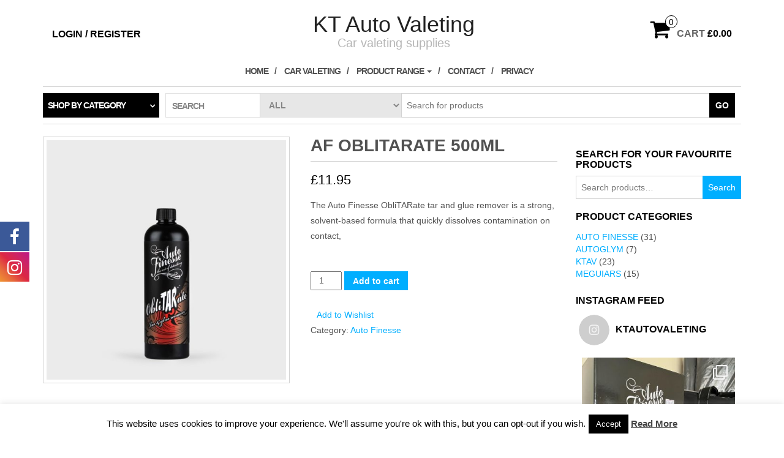

--- FILE ---
content_type: text/html; charset=UTF-8
request_url: http://kt-av.uk/product/oblitarate-500ml/
body_size: 16854
content:
<!DOCTYPE html>
<html lang="en-US">
	<head>
		<meta http-equiv="content-type" content="text/html; charset=UTF-8" />
		<meta http-equiv="X-UA-Compatible" content="IE=edge">
		<meta name="viewport" content="width=device-width, initial-scale=1.0">
		<link rel="pingback" href="http://kt-av.uk/xmlrpc.php" />
						<script>document.documentElement.className = document.documentElement.className + ' yes-js js_active js'</script>
			<title>AF Oblitarate 500ML &#8211; KT Auto Valeting</title>
<link href="//maxcdn.bootstrapcdn.com/font-awesome/4.7.0/css/font-awesome.min.css" rel="stylesheet">
			<style>
			.fuse_social_icons_links {
			    display: block;
			}
			.facebook-awesome-social::before {
			    content: "\f09a" !important;
			}
			
			.awesome-social-img img {
			    position: absolute;
			    top: 50%;
			    left: 50%;
			    transform: translate(-50%,-50%);
			}

			.awesome-social-img {
			    position: relative;
			}			
			.icon_wrapper .awesome-social {
			    font-family: 'FontAwesome' !important;
			}
			#icon_wrapper .fuse_social_icons_links .awesome-social {
			    font-family: "FontAwesome" !important;
			    ext-rendering: auto !important;
			    -webkit-font-smoothing: antialiased !important;
			    -moz-osx-font-smoothing: grayscale !important;
			}
									
			
			#icon_wrapper{
				position: fixed;
				top: 50%;
				left: 0px;
				z-index: 99999;
			}
			
			.awesome-social

			{

            margin-top:2px;

			color: #fff !important;

			text-align: center !important;

			display: block;

			
			line-height: 51px !important;

			width: 48px !important;

			height: 48px !important;

			font-size: 28px !important;

			


			}

			
			.fuse_social_icons_links

			{

			outline:0 !important;



			}

			.fuse_social_icons_links:hover{

			text-decoration:none !important;

			}

			
			.fb-awesome-social

			{

			background: #3b5998;
			border-color: #3b5998;
			
			}
			.facebook-awesome-social

			{

			background: #3b5998;
			border-color: #3b5998;
						}


			.tw-awesome-social

			{

			background:#00aced;
			border-color: #00aced;
			
			}
			.twitter-awesome-social

			{

			background:#00aced;
			border-color: #00aced;
			
			}
			.rss-awesome-social

			{

			background:#FA9B39;
			border-color: #FA9B39;
			
			}

			.linkedin-awesome-social

			{

			background:#007bb6;
			border-color: #007bb6;
						}

			.youtube-awesome-social

			{

			background:#bb0000;
			border-color: #bb0000;
						}

			.flickr-awesome-social

			{

			background: #ff0084;
			border-color: #ff0084;
						}

			.pinterest-awesome-social

			{

			background:#cb2027;
			border-color: #cb2027;
						}

			.stumbleupon-awesome-social

			{

			background:#f74425 ;
			border-color: #f74425;
						}

			.google-plus-awesome-social

			{

			background:#f74425 ;
			border-color: #f74425;
						}

			.instagram-awesome-social

			{

			    background: -moz-linear-gradient(45deg, #f09433 0%, #e6683c 25%, #dc2743 50%, #cc2366 75%, #bc1888 100%);
			    background: -webkit-linear-gradient(45deg, #f09433 0%,#e6683c 25%,#dc2743 50%,#cc2366 75%,#bc1888 100%);
			    background: linear-gradient(45deg, #f09433 0%,#e6683c 25%,#dc2743 50%,#cc2366 75%,#bc1888 100%);
			    filter: progid:DXImageTransform.Microsoft.gradient( startColorstr='#f09433', endColorstr='#bc1888',GradientType=1 );
			    border-color: #f09433;
					    

			}

			.tumblr-awesome-social

			{

			background: #32506d ;
			border-color: #32506d;
						}

			.vine-awesome-social

			{

			background: #00bf8f ;
			border-color: #00bf8f;
						}

            .vk-awesome-social {



            background: #45668e ;
            border-color: #45668e;
            
            }

            .soundcloud-awesome-social

                {

            background: #ff3300 ;
            border-color: #ff3300;
            
                }

                .reddit-awesome-social{



            background: #ff4500 ;
            border-color: #ff4500;

                            }

                .stack-awesome-social{



            background: #fe7a15 ;
            border-color: #fe7a15;
            
                }

                .behance-awesome-social{

            background: #1769ff ;
            border-color: #1769ff;
            
                }

                .github-awesome-social{

            background: #999999 ;
            border-color: #999999;
            


                }

                .envelope-awesome-social{

                  background: #ccc ;
 				  border-color: #ccc;                 
 				                  }

/*  Mobile */






/* Custom Background */


             




			</style>

<meta name='robots' content='max-image-preview:large' />
<script>window._wca = window._wca || [];</script>
<link rel='dns-prefetch' href='//stats.wp.com' />
<link rel='dns-prefetch' href='//s.w.org' />
<link rel="alternate" type="application/rss+xml" title="KT Auto Valeting &raquo; Feed" href="http://kt-av.uk/feed/" />
<link rel="alternate" type="application/rss+xml" title="KT Auto Valeting &raquo; Comments Feed" href="http://kt-av.uk/comments/feed/" />
		<script type="text/javascript">
			window._wpemojiSettings = {"baseUrl":"https:\/\/s.w.org\/images\/core\/emoji\/13.0.1\/72x72\/","ext":".png","svgUrl":"https:\/\/s.w.org\/images\/core\/emoji\/13.0.1\/svg\/","svgExt":".svg","source":{"concatemoji":"http:\/\/kt-av.uk\/wp-includes\/js\/wp-emoji-release.min.js?ver=5.7"}};
			!function(e,a,t){var n,r,o,i=a.createElement("canvas"),p=i.getContext&&i.getContext("2d");function s(e,t){var a=String.fromCharCode;p.clearRect(0,0,i.width,i.height),p.fillText(a.apply(this,e),0,0);e=i.toDataURL();return p.clearRect(0,0,i.width,i.height),p.fillText(a.apply(this,t),0,0),e===i.toDataURL()}function c(e){var t=a.createElement("script");t.src=e,t.defer=t.type="text/javascript",a.getElementsByTagName("head")[0].appendChild(t)}for(o=Array("flag","emoji"),t.supports={everything:!0,everythingExceptFlag:!0},r=0;r<o.length;r++)t.supports[o[r]]=function(e){if(!p||!p.fillText)return!1;switch(p.textBaseline="top",p.font="600 32px Arial",e){case"flag":return s([127987,65039,8205,9895,65039],[127987,65039,8203,9895,65039])?!1:!s([55356,56826,55356,56819],[55356,56826,8203,55356,56819])&&!s([55356,57332,56128,56423,56128,56418,56128,56421,56128,56430,56128,56423,56128,56447],[55356,57332,8203,56128,56423,8203,56128,56418,8203,56128,56421,8203,56128,56430,8203,56128,56423,8203,56128,56447]);case"emoji":return!s([55357,56424,8205,55356,57212],[55357,56424,8203,55356,57212])}return!1}(o[r]),t.supports.everything=t.supports.everything&&t.supports[o[r]],"flag"!==o[r]&&(t.supports.everythingExceptFlag=t.supports.everythingExceptFlag&&t.supports[o[r]]);t.supports.everythingExceptFlag=t.supports.everythingExceptFlag&&!t.supports.flag,t.DOMReady=!1,t.readyCallback=function(){t.DOMReady=!0},t.supports.everything||(n=function(){t.readyCallback()},a.addEventListener?(a.addEventListener("DOMContentLoaded",n,!1),e.addEventListener("load",n,!1)):(e.attachEvent("onload",n),a.attachEvent("onreadystatechange",function(){"complete"===a.readyState&&t.readyCallback()})),(n=t.source||{}).concatemoji?c(n.concatemoji):n.wpemoji&&n.twemoji&&(c(n.twemoji),c(n.wpemoji)))}(window,document,window._wpemojiSettings);
		</script>
		<style type="text/css">
img.wp-smiley,
img.emoji {
	display: inline !important;
	border: none !important;
	box-shadow: none !important;
	height: 1em !important;
	width: 1em !important;
	margin: 0 .07em !important;
	vertical-align: -0.1em !important;
	background: none !important;
	padding: 0 !important;
}
</style>
	<link rel='stylesheet' id='sb_instagram_styles-css'  href='http://kt-av.uk/wp-content/plugins/instagram-feed/css/sbi-styles.min.css?ver=2.9' type='text/css' media='all' />
<link rel='stylesheet' id='wp-block-library-css'  href='http://kt-av.uk/wp-includes/css/dist/block-library/style.min.css?ver=5.7' type='text/css' media='all' />
<style id='wp-block-library-inline-css' type='text/css'>
.has-text-align-justify{text-align:justify;}
</style>
<link rel='stylesheet' id='mediaelement-css'  href='http://kt-av.uk/wp-includes/js/mediaelement/mediaelementplayer-legacy.min.css?ver=4.2.16' type='text/css' media='all' />
<link rel='stylesheet' id='wp-mediaelement-css'  href='http://kt-av.uk/wp-includes/js/mediaelement/wp-mediaelement.min.css?ver=5.7' type='text/css' media='all' />
<link rel='stylesheet' id='wc-blocks-vendors-style-css'  href='http://kt-av.uk/wp-content/plugins/woocommerce/packages/woocommerce-blocks/build/wc-blocks-vendors-style.css?ver=5.9.1' type='text/css' media='all' />
<link rel='stylesheet' id='wc-blocks-style-css'  href='http://kt-av.uk/wp-content/plugins/woocommerce/packages/woocommerce-blocks/build/wc-blocks-style.css?ver=5.9.1' type='text/css' media='all' />
<link rel='stylesheet' id='jquery-selectBox-css'  href='http://kt-av.uk/wp-content/plugins/yith-woocommerce-wishlist/assets/css/jquery.selectBox.css?ver=1.2.0' type='text/css' media='all' />
<link rel='stylesheet' id='yith-wcwl-font-awesome-css'  href='http://kt-av.uk/wp-content/plugins/yith-woocommerce-wishlist/assets/css/font-awesome.css?ver=4.7.0' type='text/css' media='all' />
<link rel='stylesheet' id='yith-wcwl-main-css'  href='http://kt-av.uk/wp-content/plugins/yith-woocommerce-wishlist/assets/css/style.css?ver=3.0.20' type='text/css' media='all' />
<link rel='stylesheet' id='cookie-law-info-css'  href='http://kt-av.uk/wp-content/plugins/cookie-law-info/public/css/cookie-law-info-public.css?ver=2.0.1' type='text/css' media='all' />
<link rel='stylesheet' id='cookie-law-info-gdpr-css'  href='http://kt-av.uk/wp-content/plugins/cookie-law-info/public/css/cookie-law-info-gdpr.css?ver=2.0.1' type='text/css' media='all' />
<link rel='stylesheet' id='bwg_fonts-css'  href='http://kt-av.uk/wp-content/plugins/photo-gallery/css/bwg-fonts/fonts.css?ver=0.0.1' type='text/css' media='all' />
<link rel='stylesheet' id='sumoselect-css'  href='http://kt-av.uk/wp-content/plugins/photo-gallery/css/sumoselect.min.css?ver=3.0.3' type='text/css' media='all' />
<link rel='stylesheet' id='mCustomScrollbar-css'  href='http://kt-av.uk/wp-content/plugins/photo-gallery/css/jquery.mCustomScrollbar.min.css?ver=1.5.70' type='text/css' media='all' />
<link rel='stylesheet' id='bwg_frontend-css'  href='http://kt-av.uk/wp-content/plugins/photo-gallery/css/styles.min.css?ver=1.5.70' type='text/css' media='all' />
<link rel='stylesheet' id='photoswipe-css'  href='http://kt-av.uk/wp-content/plugins/woocommerce/assets/css/photoswipe/photoswipe.min.css?ver=5.8.0' type='text/css' media='all' />
<link rel='stylesheet' id='photoswipe-default-skin-css'  href='http://kt-av.uk/wp-content/plugins/woocommerce/assets/css/photoswipe/default-skin/default-skin.min.css?ver=5.8.0' type='text/css' media='all' />
<link rel='stylesheet' id='woocommerce-layout-css'  href='http://kt-av.uk/wp-content/plugins/woocommerce/assets/css/woocommerce-layout.css?ver=5.8.0' type='text/css' media='all' />
<style id='woocommerce-layout-inline-css' type='text/css'>

	.infinite-scroll .woocommerce-pagination {
		display: none;
	}
</style>
<link rel='stylesheet' id='woocommerce-smallscreen-css'  href='http://kt-av.uk/wp-content/plugins/woocommerce/assets/css/woocommerce-smallscreen.css?ver=5.8.0' type='text/css' media='only screen and (max-width: 768px)' />
<link rel='stylesheet' id='woocommerce-general-css'  href='http://kt-av.uk/wp-content/plugins/woocommerce/assets/css/woocommerce.css?ver=5.8.0' type='text/css' media='all' />
<style id='woocommerce-inline-inline-css' type='text/css'>
.woocommerce form .form-row .required { visibility: visible; }
</style>
<link rel='stylesheet' id='wpos-slick-style-css'  href='http://kt-av.uk/wp-content/plugins/woo-product-slider-and-carousel-with-category/assets/css/slick.css?ver=2.4' type='text/css' media='all' />
<link rel='stylesheet' id='wcpscwc_public_style-css'  href='http://kt-av.uk/wp-content/plugins/woo-product-slider-and-carousel-with-category/assets/css/wcpscwc-public.css?ver=2.4' type='text/css' media='all' />
<link rel='stylesheet' id='woocommerce_prettyPhoto_css-css'  href='//kt-av.uk/wp-content/plugins/woocommerce/assets/css/prettyPhoto.css?ver=5.7' type='text/css' media='all' />
<link rel='stylesheet' id='bootstrap-css'  href='http://kt-av.uk/wp-content/themes/maxstore/css/bootstrap.css?ver=3.3.4' type='text/css' media='all' />
<link rel='stylesheet' id='maxstore-stylesheet-css'  href='http://kt-av.uk/wp-content/themes/maxstore/style.css?ver=5.7' type='text/css' media='all' />
<link rel='stylesheet' id='e-shop-child-style-css'  href='http://kt-av.uk/wp-content/themes/e-shop/style.css?ver=5.7' type='text/css' media='all' />
<link rel='stylesheet' id='font-awesome-css'  href='http://kt-av.uk/wp-content/themes/maxstore/css/font-awesome.min.css?ver=4.7' type='text/css' media='all' />
<style id='font-awesome-inline-css' type='text/css'>
[data-font="FontAwesome"]:before {font-family: 'FontAwesome' !important;content: attr(data-icon) !important;speak: none !important;font-weight: normal !important;font-variant: normal !important;text-transform: none !important;line-height: 1 !important;font-style: normal !important;-webkit-font-smoothing: antialiased !important;-moz-osx-font-smoothing: grayscale !important;}
</style>
<link rel='stylesheet' id='ppc-styles-css'  href='http://kt-av.uk/wp-content/plugins/storefront-pro-premium/includes/page-customizer/includes/../assets/css/style.css?ver=5.7' type='text/css' media='all' />
<style id='ppc-styles-inline-css' type='text/css'>
/* Storefront Page Customizer */#main-header, #masthead, #header, #site-header, .site-header, .tc-header{}
.colophon, .pootle-page-customizer-active #footer, .pootle-page-customizer-active #main-footer, .pootle-page-customizer-active #site-footer, .pootle-page-customizer-active .site-footer{}
@media only screen and (max-width:768px) {body.pootle-page-customizer-active {
background :  !important;
}
}
</style>
<link rel='stylesheet' id='jetpack_css-css'  href='http://kt-av.uk/wp-content/plugins/jetpack/css/jetpack.css?ver=10.2.1' type='text/css' media='all' />
<script type='text/javascript' src='http://kt-av.uk/wp-includes/js/jquery/jquery.min.js?ver=3.5.1' id='jquery-core-js'></script>
<script type='text/javascript' src='http://kt-av.uk/wp-includes/js/jquery/jquery-migrate.min.js?ver=3.3.2' id='jquery-migrate-js'></script>
<script type='text/javascript' id='cookie-law-info-js-extra'>
/* <![CDATA[ */
var Cli_Data = {"nn_cookie_ids":[],"cookielist":[],"non_necessary_cookies":[],"ccpaEnabled":"","ccpaRegionBased":"","ccpaBarEnabled":"","ccpaType":"gdpr","js_blocking":"","custom_integration":"","triggerDomRefresh":"","secure_cookies":""};
var cli_cookiebar_settings = {"animate_speed_hide":"500","animate_speed_show":"500","background":"#FFF","border":"#b1a6a6c2","border_on":"","button_1_button_colour":"#000","button_1_button_hover":"#000000","button_1_link_colour":"#fff","button_1_as_button":"1","button_1_new_win":"","button_2_button_colour":"#333","button_2_button_hover":"#292929","button_2_link_colour":"#444","button_2_as_button":"","button_2_hidebar":"","button_3_button_colour":"#000","button_3_button_hover":"#000000","button_3_link_colour":"#fff","button_3_as_button":"1","button_3_new_win":"","button_4_button_colour":"#000","button_4_button_hover":"#000000","button_4_link_colour":"#fff","button_4_as_button":"1","button_7_button_colour":"#61a229","button_7_button_hover":"#4e8221","button_7_link_colour":"#fff","button_7_as_button":"1","button_7_new_win":"","font_family":"inherit","header_fix":"","notify_animate_hide":"1","notify_animate_show":"","notify_div_id":"#cookie-law-info-bar","notify_position_horizontal":"right","notify_position_vertical":"bottom","scroll_close":"1","scroll_close_reload":"","accept_close_reload":"","reject_close_reload":"","showagain_tab":"1","showagain_background":"#fff","showagain_border":"#000","showagain_div_id":"#cookie-law-info-again","showagain_x_position":"100px","text":"#000","show_once_yn":"","show_once":"10000","logging_on":"","as_popup":"","popup_overlay":"1","bar_heading_text":"","cookie_bar_as":"banner","popup_showagain_position":"bottom-right","widget_position":"left"};
var log_object = {"ajax_url":"http:\/\/kt-av.uk\/wp-admin\/admin-ajax.php"};
/* ]]> */
</script>
<script type='text/javascript' src='http://kt-av.uk/wp-content/plugins/cookie-law-info/public/js/cookie-law-info-public.js?ver=2.0.1' id='cookie-law-info-js'></script>
<script type='text/javascript' id='fuse-social-script-js-extra'>
/* <![CDATA[ */
var fuse_social = {"ajax_url":"http:\/\/kt-av.uk\/wp-admin\/admin-ajax.php"};
/* ]]> */
</script>
<script type='text/javascript' src='http://kt-av.uk/wp-content/plugins/fuse-social-floating-sidebar/inc//js/fuse_script.js?ver=1897780351' id='fuse-social-script-js'></script>
<script type='text/javascript' src='http://kt-av.uk/wp-content/plugins/photo-gallery/js/jquery.sumoselect.min.js?ver=3.0.3' id='sumoselect-js'></script>
<script type='text/javascript' src='http://kt-av.uk/wp-content/plugins/photo-gallery/js/jquery.mobile.min.js?ver=1.4.5' id='jquery-mobile-js'></script>
<script type='text/javascript' src='http://kt-av.uk/wp-content/plugins/photo-gallery/js/jquery.mCustomScrollbar.concat.min.js?ver=1.5.70' id='mCustomScrollbar-js'></script>
<script type='text/javascript' src='http://kt-av.uk/wp-content/plugins/photo-gallery/js/jquery.fullscreen-0.4.1.min.js?ver=0.4.1' id='jquery-fullscreen-js'></script>
<script type='text/javascript' id='bwg_frontend-js-extra'>
/* <![CDATA[ */
var bwg_objectsL10n = {"bwg_field_required":"field is required.","bwg_mail_validation":"This is not a valid email address.","bwg_search_result":"There are no images matching your search.","bwg_select_tag":"Select Tag","bwg_order_by":"Order By","bwg_search":"Search","bwg_show_ecommerce":"Show Ecommerce","bwg_hide_ecommerce":"Hide Ecommerce","bwg_show_comments":"Show Comments","bwg_hide_comments":"Hide Comments","bwg_restore":"Restore","bwg_maximize":"Maximize","bwg_fullscreen":"Fullscreen","bwg_exit_fullscreen":"Exit Fullscreen","bwg_search_tag":"SEARCH...","bwg_tag_no_match":"No tags found","bwg_all_tags_selected":"All tags selected","bwg_tags_selected":"tags selected","play":"Play","pause":"Pause","is_pro":"","bwg_play":"Play","bwg_pause":"Pause","bwg_hide_info":"Hide info","bwg_show_info":"Show info","bwg_hide_rating":"Hide rating","bwg_show_rating":"Show rating","ok":"Ok","cancel":"Cancel","select_all":"Select all","lazy_load":"0","lazy_loader":"http:\/\/kt-av.uk\/wp-content\/plugins\/photo-gallery\/images\/ajax_loader.png","front_ajax":"0"};
/* ]]> */
</script>
<script type='text/javascript' src='http://kt-av.uk/wp-content/plugins/photo-gallery/js/scripts.min.js?ver=1.5.70' id='bwg_frontend-js'></script>
<script defer type='text/javascript' src='https://stats.wp.com/s-202605.js' id='woocommerce-analytics-js'></script>
<script type='text/javascript' src='http://kt-av.uk/wp-content/themes/e-shop/js/e-shop-custom.js?ver=1.0.1' id='e-shop-custom-script-js'></script>
<script type='text/javascript' src='http://kt-av.uk/wp-content/themes/maxstore/js/bootstrap.js?ver=3.3.4' id='bootstrap-js'></script>
<script type='text/javascript' src='http://kt-av.uk/wp-content/themes/maxstore/js/customscript.js?ver=1.5.2' id='maxstore-theme-js-js'></script>
<script type='text/javascript' src='http://kt-av.uk/wp-content/plugins/storefront-pro-premium/includes/page-customizer/includes/../assets/js/public.js?ver=5.7' id='page-custo-script-js'></script>
<link rel="https://api.w.org/" href="http://kt-av.uk/wp-json/" /><link rel="alternate" type="application/json" href="http://kt-av.uk/wp-json/wp/v2/product/299" /><link rel="EditURI" type="application/rsd+xml" title="RSD" href="http://kt-av.uk/xmlrpc.php?rsd" />
<link rel="wlwmanifest" type="application/wlwmanifest+xml" href="http://kt-av.uk/wp-includes/wlwmanifest.xml" /> 
<meta name="generator" content="WordPress 5.7" />
<meta name="generator" content="WooCommerce 5.8.0" />
<link rel="canonical" href="http://kt-av.uk/product/oblitarate-500ml/" />
<link rel='shortlink' href='http://kt-av.uk/?p=299' />
<link rel="alternate" type="application/json+oembed" href="http://kt-av.uk/wp-json/oembed/1.0/embed?url=http%3A%2F%2Fkt-av.uk%2Fproduct%2Foblitarate-500ml%2F" />
<link rel="alternate" type="text/xml+oembed" href="http://kt-av.uk/wp-json/oembed/1.0/embed?url=http%3A%2F%2Fkt-av.uk%2Fproduct%2Foblitarate-500ml%2F&#038;format=xml" />
<style type='text/css'>img#wpstats{display:none}</style>
			<noscript><style>.woocommerce-product-gallery{ opacity: 1 !important; }</style></noscript>
	<style id="kirki-inline-styles">.rsrc-header-text a{color:#222 !important;}h2.site-desc, h3.site-desc{color:#B6B6B6;}body{background:#fff;background-color:#fff;background-repeat:no-repeat;background-position:center center;background-attachment:fixed;-webkit-background-size:cover;-moz-background-size:cover;-ms-background-size:cover;-o-background-size:cover;background-size:cover;}</style>	</head>
	<body id="blog" class="product-template-default single single-product postid-299 theme-maxstore woocommerce woocommerce-page woocommerce-no-js pootle-page-customizer-active">
            <a class="skip-link screen-reader-text" href="#site-content">Skip to the content</a>
<div class="container rsrc-container" role="main">
     
        <div class="row" >
                <header id="site-header" class="col-sm-4 hidden-xs rsrc-header text-center col-sm-push-4" role="banner">
                            <div class="rsrc-header-text">
                    <h2 class="site-title"><a href="http://kt-av.uk/" title="KT Auto Valeting" rel="home">KT Auto Valeting</a></h2>
                    <h3 class="site-desc">Car valeting supplies</h3>
                </div>
               
        </header> 
        <div class="header-login col-sm-4 col-xs-4 col-sm-pull-4"> 
                                                <a href="http://kt-av.uk/my-account/" title="Login / Register">Login / Register</a>
                 
                    </div>
                 
            <div class="header-cart text-right col-sm-4 col-xs-8">
                			<div class="header-cart-inner">
					
				<a class="cart-contents text-right" href="http://kt-av.uk/cart/" title="View your shopping cart">
					<i class="fa fa-shopping-cart"><span class="count">0</span></i><span class="amount-title hidden-sm hidden-xs">Cart </span><span class="amount-cart">&pound;0.00</span> 
				</a>
								<ul class="site-header-cart menu list-unstyled">
					<li>
						<div class="widget woocommerce widget_shopping_cart"><div class="widget_shopping_cart_content"></div></div>					</li>
				</ul>
			</div>
			            </div>
            </div>
    <div class="rsrc-top-menu row" >
        <nav id="site-navigation" class="navbar navbar-inverse" role="navigation">

            <div class="navbar-header">
                <button type="button" class="navbar-toggle" data-toggle="collapse" data-target=".navbar-1-collapse">
                    <span class="sr-only">Toggle navigation</span>
                    <span class="icon-bar"></span>
                    <span class="icon-bar"></span>
                    <span class="icon-bar"></span>
                </button>
                <header class="visible-xs-block" role="banner"> 
                                            <div class="rsrc-header-text menu-text">
                            <h2 class="site-title"><a href="http://kt-av.uk/" title="KT Auto Valeting" rel="home">KT Auto Valeting</a></h2>
                        </div>
                       
                </header>
            </div>
            <div class="collapse navbar-collapse navbar-1-collapse"><ul id="menu-menu-1" class="nav navbar-nav"><li id="menu-item-65" class="menu-item menu-item-type-custom menu-item-object-custom menu-item-home menu-item-65"><a title="Home" href="http://kt-av.uk/">Home</a></li>
<li id="menu-item-601" class="menu-item menu-item-type-post_type menu-item-object-page menu-item-601"><a title="Car Valeting" href="http://kt-av.uk/car-valeting/">Car Valeting</a></li>
<li id="menu-item-184" class="menu-item menu-item-type-post_type menu-item-object-page menu-item-has-children menu-item-184 dropdown"><a title="Product Range" href="http://kt-av.uk/product-range/" data-toggle="dropdown" class="dropdown-toggle">Product Range <span class="caret"></span></a>
<ul role="menu" class=" dropdown-menu">
	<li id="menu-item-209" class="menu-item menu-item-type-custom menu-item-object-custom menu-item-209"><a title="Kleers" href="/product-category/kleers/">Kleers</a></li>
	<li id="menu-item-210" class="menu-item menu-item-type-custom menu-item-object-custom menu-item-210"><a title="Auto Finesse" href="/product-category/auto-finesse/">Auto Finesse</a></li>
	<li id="menu-item-304" class="menu-item menu-item-type-custom menu-item-object-custom menu-item-304"><a title="Meguiars" href="/product-category/meguiars/">Meguiars</a></li>
	<li id="menu-item-381" class="menu-item menu-item-type-custom menu-item-object-custom menu-item-381"><a title="Mynt" href="/product-category/mynt">Mynt</a></li>
	<li id="menu-item-401" class="menu-item menu-item-type-custom menu-item-object-custom menu-item-401"><a title="KTAV" href="/product-category/KTAV">KTAV</a></li>
	<li id="menu-item-402" class="menu-item menu-item-type-custom menu-item-object-custom menu-item-402"><a title="Auto Glym" href="/product-category/autoglym">Auto Glym</a></li>
	<li id="menu-item-795" class="menu-item menu-item-type-custom menu-item-object-custom menu-item-795"><a title="Shiny Garage" href="http://kt-av.uk/product-category/shiny-garage/">Shiny Garage</a></li>
	<li id="menu-item-812" class="menu-item menu-item-type-custom menu-item-object-custom menu-item-812"><a title="Bear Car Care" href="http://kt-av.uk/product-category/Bear-Car-Care">Bear Car Care</a></li>
	<li id="menu-item-864" class="menu-item menu-item-type-custom menu-item-object-custom menu-item-864"><a title="Air Fresheners" href="/product-category/air-fresheners/">Air Fresheners</a></li>
</ul>
</li>
<li id="menu-item-70" class="menu-item menu-item-type-post_type menu-item-object-page menu-item-70"><a title="Contact" href="http://kt-av.uk/contact-us/">Contact</a></li>
<li id="menu-item-593" class="menu-item menu-item-type-post_type menu-item-object-page menu-item-privacy-policy menu-item-593"><a title="Privacy" href="http://kt-av.uk/privacy-policy/">Privacy</a></li>
</ul></div>        </nav>
    </div>
     
        <div class="header-line-search row hidden-xs">
	<div class="header-categories col-md-2">
		<ul class="accordion list-unstyled" id="view-all-guides">
			<li class="accordion-group list-unstyled">
				<a class="accordion-toggle" data-toggle="collapse" data-parent="#view-all-guides" href="#collapseOne">Shop by category</a>
				<div id="collapseOne" class="accordion-body collapse">
					<div class="accordion-inner">
						<ul class="list-unstyled">
								<li class="cat-item cat-item-29"><a href="http://kt-av.uk/product-category/auto-finesse/" title="Products from the Autofinesse range">Auto Finesse</a> (31)
</li>
	<li class="cat-item cat-item-34"><a href="http://kt-av.uk/product-category/autoglym/" title="Products from the Autoglym range">AutoGlym</a> (7)
</li>
	<li class="cat-item cat-item-33"><a href="http://kt-av.uk/product-category/ktav/" title="KT Auto Valeting Products">KTAV</a> (23)
</li>
	<li class="cat-item cat-item-31"><a href="http://kt-av.uk/product-category/meguiars/" title="Products from the Meguiars Range">Meguiars</a> (15)
</li>
						</ul>
					</div>
				</div>
			</li>
		</ul >
    </div>
	    <div class="header-search-form col-md-10">
		<div class="header-search-title col-sm-2 col-xs-3">
			Search		</div>
		<form role="search" method="get" action="http://kt-av.uk/">
			<select class="col-sm-3 col-xs-3" name="product_cat">
				<option value="">All</option> 
				<option value="auto-finesse">Auto Finesse (31)</option><option value="autoglym">AutoGlym (7)</option><option value="ktav">KTAV (23)</option><option value="meguiars">Meguiars (15)</option>			</select>
			<input type="hidden" name="post_type" value="product" />
			<input class="col-sm-7 col-xs-6" name="s" type="text" placeholder="Search for products"/>
			<button type="submit">Go</button>
		</form>
    </div>
	 
</div>    

<!-- start content container -->
<div class="row rsrc-content">

		

    <div class="col-md-9 rsrc-main">
        <div class="woocommerce">
						<div class="woocommerce-notices-wrapper"></div><div id="product-299" class="product type-product post-299 status-publish first instock product_cat-auto-finesse has-post-thumbnail shipping-taxable purchasable product-type-simple">

	<div class="woocommerce-product-gallery woocommerce-product-gallery--with-images woocommerce-product-gallery--columns-4 images" data-columns="4" style="opacity: 0; transition: opacity .25s ease-in-out;">
	<figure class="woocommerce-product-gallery__wrapper">
		<div data-thumb="http://kt-av.uk/wp-content/uploads/2017/05/oblitarate-100x100.jpg" data-thumb-alt="" class="woocommerce-product-gallery__image"><a href="http://kt-av.uk/wp-content/uploads/2017/05/oblitarate.jpg"><img width="600" height="600" src="http://kt-av.uk/wp-content/uploads/2017/05/oblitarate-600x600.jpg" class="wp-post-image" alt="" loading="lazy" title="oblitarate" data-caption="" data-src="http://kt-av.uk/wp-content/uploads/2017/05/oblitarate.jpg" data-large_image="http://kt-av.uk/wp-content/uploads/2017/05/oblitarate.jpg" data-large_image_width="672" data-large_image_height="672" srcset="http://kt-av.uk/wp-content/uploads/2017/05/oblitarate-600x600.jpg 600w, http://kt-av.uk/wp-content/uploads/2017/05/oblitarate-300x300.jpg 300w, http://kt-av.uk/wp-content/uploads/2017/05/oblitarate-100x100.jpg 100w, http://kt-av.uk/wp-content/uploads/2017/05/oblitarate-648x648.jpg 648w, http://kt-av.uk/wp-content/uploads/2017/05/oblitarate-150x150.jpg 150w, http://kt-av.uk/wp-content/uploads/2017/05/oblitarate.jpg 672w" sizes="(max-width: 600px) 100vw, 600px" /></a></div>	</figure>
</div>

	<div class="summary entry-summary">
		<h1 class="product_title entry-title">AF Oblitarate 500ML</h1><p class="price"><span class="woocommerce-Price-amount amount"><bdi><span class="woocommerce-Price-currencySymbol">&pound;</span>11.95</bdi></span></p>
<div class="woocommerce-product-details__short-description">
	<p class="p1">The Auto Finesse ObliTARate tar and glue remover is a strong, solvent-based formula that quickly dissolves contamination on contact,</p>
<p>&nbsp;</p>
</div>

	
	<form class="cart" action="http://kt-av.uk/product/oblitarate-500ml/" method="post" enctype='multipart/form-data'>
		
			<div class="quantity">
				<label class="screen-reader-text" for="quantity_6976ee3eebbbe">AF Oblitarate 500ML quantity</label>
		<input
			type="number"
			id="quantity_6976ee3eebbbe"
			class="input-text qty text"
			step="1"
			min="1"
			max=""
			name="quantity"
			value="1"
			title="Qty"
			size="4"
			placeholder=""
			inputmode="numeric" />
			</div>
	
		<button type="submit" name="add-to-cart" value="299" class="single_add_to_cart_button button alt">Add to cart</button>

			</form>

	

<div class="yith-wcwl-add-to-wishlist add-to-wishlist-299  wishlist-fragment on-first-load" data-fragment-ref="299" data-fragment-options="{&quot;base_url&quot;:&quot;&quot;,&quot;in_default_wishlist&quot;:false,&quot;is_single&quot;:true,&quot;show_exists&quot;:false,&quot;product_id&quot;:299,&quot;parent_product_id&quot;:299,&quot;product_type&quot;:&quot;simple&quot;,&quot;show_view&quot;:true,&quot;browse_wishlist_text&quot;:&quot;Browse Wishlist&quot;,&quot;already_in_wishslist_text&quot;:&quot;The product is already in the wishlist!&quot;,&quot;product_added_text&quot;:&quot;Product added!&quot;,&quot;heading_icon&quot;:&quot;&quot;,&quot;available_multi_wishlist&quot;:false,&quot;disable_wishlist&quot;:false,&quot;show_count&quot;:false,&quot;ajax_loading&quot;:false,&quot;loop_position&quot;:false,&quot;item&quot;:&quot;add_to_wishlist&quot;}">
			
			<!-- ADD TO WISHLIST -->
			
<div class="yith-wcwl-add-button">
	<a href="?add_to_wishlist=299" rel="nofollow" data-product-id="299" data-product-type="simple" data-original-product-id="299" class="add_to_wishlist single_add_to_wishlist" data-title="Add to Wishlist">
				<span>Add to Wishlist</span>
	</a>
</div>
			<!-- COUNT TEXT -->
			
			</div><div class="product_meta">

	
	
	<span class="posted_in">Category: <a href="http://kt-av.uk/product-category/auto-finesse/" rel="tag">Auto Finesse</a></span>
	
	
</div>
	</div>

	
	<div class="woocommerce-tabs wc-tabs-wrapper">
		<ul class="tabs wc-tabs" role="tablist">
							<li class="description_tab" id="tab-title-description" role="tab" aria-controls="tab-description">
					<a href="#tab-description">
						Description					</a>
				</li>
							<li class="additional_information_tab" id="tab-title-additional_information" role="tab" aria-controls="tab-additional_information">
					<a href="#tab-additional_information">
						Additional information					</a>
				</li>
					</ul>
					<div class="woocommerce-Tabs-panel woocommerce-Tabs-panel--description panel entry-content wc-tab" id="tab-description" role="tabpanel" aria-labelledby="tab-title-description">
				
	<h2>Description</h2>

<p>The Auto Finesse ObliTARate tar and glue remover is a solvent-based formula that quickly dissolves contamination on contact, removing even the most stubborn tar and glue residues without damaging the underlying finish.</p>
<p>Dedicated tar and glue removal products like ObliTARate help to dissolve and remove contamination before you even touch your car. This minimises the possibility of marring and scratching paintwork and extends the life of your detailing clay bar. Auto Finesse ObliTARate can dissolve even the most extreme contaminates, like traffic cone rash from auto-crossing, gaffer or duct tape from temporary camera mountings, undercoating overspray, and residues from factory protective wax coatings.</p>
<p>Application:</p>
<p>Auto Finesse ObliTARate is safe to use on all modern painted and powder-coated surfaces, as well as glass, solvent-resistant hard plastics, bare metal and bright work trim. However, ObliTARate is a very strong solvent product and may cause damage to fresh paint, SMART repairs, un-catalysed lacquers, and some delicate vintage finishes. If using the product on these surfaces, proceed with caution and test ObliTARate on an inconspicuous area to check for compatability. If no hazing or swelling of the finish is present, and no paint gets transferred to your applicator or microfiber towel, you can use ObliTARate with confidence.</p>
			</div>
					<div class="woocommerce-Tabs-panel woocommerce-Tabs-panel--additional_information panel entry-content wc-tab" id="tab-additional_information" role="tabpanel" aria-labelledby="tab-title-additional_information">
				
	<h2>Additional information</h2>

<table class="woocommerce-product-attributes shop_attributes">
			<tr class="woocommerce-product-attributes-item woocommerce-product-attributes-item--weight">
			<th class="woocommerce-product-attributes-item__label">Weight</th>
			<td class="woocommerce-product-attributes-item__value">0.8 kg</td>
		</tr>
	</table>
			</div>
		
			</div>


	<section class="related products">

					<h2>Related products</h2>
				
		<ul class="products columns-4">

			
					<li class="product type-product post-330 status-publish first outofstock product_cat-auto-finesse has-post-thumbnail shipping-taxable purchasable product-type-simple">
	  
			<div class="add-to-wishlist-custom add-to-wishlist-330">
				<div class="yith-wcwl-add-button show" style="display:block"> <a href="/product/oblitarate-500ml/?add_to_wishlist=330" rel="nofollow" data-product-id="330" data-product-type="simple" class="add_to_wishlist">Add to Wishlist</a><img src="http://kt-av.uk/wp-content/themes/maxstore/img/loading.gif" class="ajax-loading" alt="loading" width="16" height="16"></div>
				<div class="yith-wcwl-wishlistaddedbrowse hide" style="display:none;"> <span class="feedback">Added!</span> <a href="http://kt-av.uk/product/hide-cleanser/">View Wishlist</a></div>
				<div class="yith-wcwl-wishlistexistsbrowse hide" style="display:none"> <span class="feedback">The product is already in the wishlist!</span> <a href="http://kt-av.uk/product/hide-cleanser/">Browse Wishlist</a></div>
				<div class="clear"></div>
				<div class="yith-wcwl-wishlistaddresponse"></div>
			</div>
			<a href="http://kt-av.uk/product/hide-cleanser/" class="woocommerce-LoopProduct-link woocommerce-loop-product__link"><img width="300" height="300" src="http://kt-av.uk/wp-content/uploads/2017/05/hide_cleanser-300x300.jpg" class="attachment-woocommerce_thumbnail size-woocommerce_thumbnail" alt="" loading="lazy" srcset="http://kt-av.uk/wp-content/uploads/2017/05/hide_cleanser-300x300.jpg 300w, http://kt-av.uk/wp-content/uploads/2017/05/hide_cleanser-600x600.jpg 600w, http://kt-av.uk/wp-content/uploads/2017/05/hide_cleanser-100x100.jpg 100w, http://kt-av.uk/wp-content/uploads/2017/05/hide_cleanser-648x648.jpg 648w, http://kt-av.uk/wp-content/uploads/2017/05/hide_cleanser-150x150.jpg 150w, http://kt-av.uk/wp-content/uploads/2017/05/hide_cleanser.jpg 672w" sizes="(max-width: 300px) 100vw, 300px" /><h2 class="woocommerce-loop-product__title">AF Hide &#8211; Cleanser</h2><div></div>
	<span class="price"><span class="woocommerce-Price-amount amount"><bdi><span class="woocommerce-Price-currencySymbol">&pound;</span>8.95</bdi></span></span>
</a><a href="http://kt-av.uk/product/hide-cleanser/" data-quantity="1" class="button product_type_simple" data-product_id="330" data-product_sku="" aria-label="Read more about &ldquo;AF Hide - Cleanser&rdquo;" rel="nofollow">Read more</a></li>

			
					<li class="product type-product post-450 status-publish instock product_cat-auto-finesse has-post-thumbnail shipping-taxable purchasable product-type-variable">
	  
			<div class="add-to-wishlist-custom add-to-wishlist-450">
				<div class="yith-wcwl-add-button show" style="display:block"> <a href="/product/oblitarate-500ml/?add_to_wishlist=450" rel="nofollow" data-product-id="450" data-product-type="simple" class="add_to_wishlist">Add to Wishlist</a><img src="http://kt-av.uk/wp-content/themes/maxstore/img/loading.gif" class="ajax-loading" alt="loading" width="16" height="16"></div>
				<div class="yith-wcwl-wishlistaddedbrowse hide" style="display:none;"> <span class="feedback">Added!</span> <a href="http://kt-av.uk/product/avalanche-snow-foam/">View Wishlist</a></div>
				<div class="yith-wcwl-wishlistexistsbrowse hide" style="display:none"> <span class="feedback">The product is already in the wishlist!</span> <a href="http://kt-av.uk/product/avalanche-snow-foam/">Browse Wishlist</a></div>
				<div class="clear"></div>
				<div class="yith-wcwl-wishlistaddresponse"></div>
			</div>
			<a href="http://kt-av.uk/product/avalanche-snow-foam/" class="woocommerce-LoopProduct-link woocommerce-loop-product__link"><img width="300" height="300" src="http://kt-av.uk/wp-content/uploads/2017/04/AV1Lfd-672x672-300x300.jpg" class="attachment-woocommerce_thumbnail size-woocommerce_thumbnail" alt="" loading="lazy" srcset="http://kt-av.uk/wp-content/uploads/2017/04/AV1Lfd-672x672-300x300.jpg 300w, http://kt-av.uk/wp-content/uploads/2017/04/AV1Lfd-672x672-600x600.jpg 600w, http://kt-av.uk/wp-content/uploads/2017/04/AV1Lfd-672x672-100x100.jpg 100w, http://kt-av.uk/wp-content/uploads/2017/04/AV1Lfd-672x672-648x648.jpg 648w, http://kt-av.uk/wp-content/uploads/2017/04/AV1Lfd-672x672-150x150.jpg 150w, http://kt-av.uk/wp-content/uploads/2017/04/AV1Lfd-672x672.jpg 672w" sizes="(max-width: 300px) 100vw, 300px" /><h2 class="woocommerce-loop-product__title">AF Avalanche Snow Foam</h2><div></div>
	<span class="price"><span class="woocommerce-Price-amount amount"><bdi><span class="woocommerce-Price-currencySymbol">&pound;</span>12.95</bdi></span></span>
</a><a href="http://kt-av.uk/product/avalanche-snow-foam/" data-quantity="1" class="button product_type_variable add_to_cart_button" data-product_id="450" data-product_sku="" aria-label="Select options for &ldquo;AF Avalanche Snow Foam&rdquo;" rel="nofollow">Select options</a></li>

			
					<li class="product type-product post-454 status-publish instock product_cat-auto-finesse has-post-thumbnail shipping-taxable purchasable product-type-simple">
	  
			<div class="add-to-wishlist-custom add-to-wishlist-454">
				<div class="yith-wcwl-add-button show" style="display:block"> <a href="/product/oblitarate-500ml/?add_to_wishlist=454" rel="nofollow" data-product-id="454" data-product-type="simple" class="add_to_wishlist">Add to Wishlist</a><img src="http://kt-av.uk/wp-content/themes/maxstore/img/loading.gif" class="ajax-loading" alt="loading" width="16" height="16"></div>
				<div class="yith-wcwl-wishlistaddedbrowse hide" style="display:none;"> <span class="feedback">Added!</span> <a href="http://kt-av.uk/product/ultra-glaze/">View Wishlist</a></div>
				<div class="yith-wcwl-wishlistexistsbrowse hide" style="display:none"> <span class="feedback">The product is already in the wishlist!</span> <a href="http://kt-av.uk/product/ultra-glaze/">Browse Wishlist</a></div>
				<div class="clear"></div>
				<div class="yith-wcwl-wishlistaddresponse"></div>
			</div>
			<a href="http://kt-av.uk/product/ultra-glaze/" class="woocommerce-LoopProduct-link woocommerce-loop-product__link"><img width="300" height="300" src="http://kt-av.uk/wp-content/uploads/2018/03/Ultra-Glaze-300x300.jpg" class="attachment-woocommerce_thumbnail size-woocommerce_thumbnail" alt="" loading="lazy" srcset="http://kt-av.uk/wp-content/uploads/2018/03/Ultra-Glaze-300x300.jpg 300w, http://kt-av.uk/wp-content/uploads/2018/03/Ultra-Glaze-600x600.jpg 600w, http://kt-av.uk/wp-content/uploads/2018/03/Ultra-Glaze-150x150.jpg 150w, http://kt-av.uk/wp-content/uploads/2018/03/Ultra-Glaze-100x100.jpg 100w, http://kt-av.uk/wp-content/uploads/2018/03/Ultra-Glaze.jpg 672w" sizes="(max-width: 300px) 100vw, 300px" /><h2 class="woocommerce-loop-product__title">Ultra Glaze</h2><div></div>
	<span class="price"><span class="woocommerce-Price-amount amount"><bdi><span class="woocommerce-Price-currencySymbol">&pound;</span>12.95</bdi></span></span>
</a><a href="?add-to-cart=454" data-quantity="1" class="button product_type_simple add_to_cart_button ajax_add_to_cart" data-product_id="454" data-product_sku="" aria-label="Add &ldquo;Ultra Glaze&rdquo; to your cart" rel="nofollow">Add to cart</a></li>

			
					<li class="product type-product post-332 status-publish last outofstock product_cat-auto-finesse has-post-thumbnail shipping-taxable purchasable product-type-simple">
	  
			<div class="add-to-wishlist-custom add-to-wishlist-332">
				<div class="yith-wcwl-add-button show" style="display:block"> <a href="/product/oblitarate-500ml/?add_to_wishlist=332" rel="nofollow" data-product-id="332" data-product-type="simple" class="add_to_wishlist">Add to Wishlist</a><img src="http://kt-av.uk/wp-content/themes/maxstore/img/loading.gif" class="ajax-loading" alt="loading" width="16" height="16"></div>
				<div class="yith-wcwl-wishlistaddedbrowse hide" style="display:none;"> <span class="feedback">Added!</span> <a href="http://kt-av.uk/product/hide-conditioner/">View Wishlist</a></div>
				<div class="yith-wcwl-wishlistexistsbrowse hide" style="display:none"> <span class="feedback">The product is already in the wishlist!</span> <a href="http://kt-av.uk/product/hide-conditioner/">Browse Wishlist</a></div>
				<div class="clear"></div>
				<div class="yith-wcwl-wishlistaddresponse"></div>
			</div>
			<a href="http://kt-av.uk/product/hide-conditioner/" class="woocommerce-LoopProduct-link woocommerce-loop-product__link"><img width="300" height="300" src="http://kt-av.uk/wp-content/uploads/2017/05/hide_conditioner-300x300.jpg" class="attachment-woocommerce_thumbnail size-woocommerce_thumbnail" alt="" loading="lazy" srcset="http://kt-av.uk/wp-content/uploads/2017/05/hide_conditioner-300x300.jpg 300w, http://kt-av.uk/wp-content/uploads/2017/05/hide_conditioner-600x600.jpg 600w, http://kt-av.uk/wp-content/uploads/2017/05/hide_conditioner-100x100.jpg 100w, http://kt-av.uk/wp-content/uploads/2017/05/hide_conditioner-648x648.jpg 648w, http://kt-av.uk/wp-content/uploads/2017/05/hide_conditioner-150x150.jpg 150w, http://kt-av.uk/wp-content/uploads/2017/05/hide_conditioner.jpg 672w" sizes="(max-width: 300px) 100vw, 300px" /><h2 class="woocommerce-loop-product__title">AF Hide &#8211; Conditioner</h2><div></div>
	<span class="price"><span class="woocommerce-Price-amount amount"><bdi><span class="woocommerce-Price-currencySymbol">&pound;</span>7.95</bdi></span></span>
</a><a href="http://kt-av.uk/product/hide-conditioner/" data-quantity="1" class="button product_type_simple" data-product_id="332" data-product_sku="" aria-label="Read more about &ldquo;AF Hide - Conditioner&rdquo;" rel="nofollow">Read more</a></li>

			
		</ul>

	</section>
	</div>

        </div>
    </div><!-- /#content -->      

			<aside id="sidebar" class="col-md-3 rsrc-right" role="complementary">
		<aside id="woocommerce_product_search-3" class="widget woocommerce widget_product_search"><h3 class="widget-title">Search for your Favourite Products</h3><form role="search" method="get" class="woocommerce-product-search" action="http://kt-av.uk/">
	<label class="screen-reader-text" for="woocommerce-product-search-field-0">Search for:</label>
	<input type="search" id="woocommerce-product-search-field-0" class="search-field" placeholder="Search products&hellip;" value="" name="s" />
	<button type="submit" value="Search">Search</button>
	<input type="hidden" name="post_type" value="product" />
</form>
</aside><aside id="woocommerce_product_categories-4" class="widget woocommerce widget_product_categories"><h3 class="widget-title">Product categories</h3><ul class="product-categories"><li class="cat-item cat-item-29 current-cat"><a href="http://kt-av.uk/product-category/auto-finesse/">Auto Finesse</a> <span class="count">(31)</span></li>
<li class="cat-item cat-item-34"><a href="http://kt-av.uk/product-category/autoglym/">AutoGlym</a> <span class="count">(7)</span></li>
<li class="cat-item cat-item-33"><a href="http://kt-av.uk/product-category/ktav/">KTAV</a> <span class="count">(23)</span></li>
<li class="cat-item cat-item-31"><a href="http://kt-av.uk/product-category/meguiars/">Meguiars</a> <span class="count">(15)</span></li>
</ul></aside><aside id="text-7" class="widget widget_text"><h3 class="widget-title">Instagram Feed</h3>			<div class="textwidget">
<div id="sb_instagram" class="sbi sbi_col_1  sbi_width_resp" style="padding-bottom: 10px;width: 100%;" data-feedid="sbi_17841405926861677#1" data-res="auto" data-cols="1" data-num="1" data-shortcode-atts="{}"  data-postid="299" data-sbi-flags="favorLocal,gdpr">
	<div class="sb_instagram_header " style="padding: 5px; margin-bottom: 10px;padding-bottom: 0;">
    <a href="https://www.instagram.com/ktautovaleting/" target="_blank" rel="noopener nofollow" title="@ktautovaleting" class="sbi_header_link">
        <div class="sbi_header_text sbi_no_bio">
            <h3 >ktautovaleting</h3>
	                </div>
                <div class="sbi_header_img" data-avatar-url="http://kt-av.uk/wp-content/plugins/instagram-feed/img/thumb-placeholder.png">
            <div class="sbi_header_img_hover"><svg class="sbi_new_logo fa-instagram fa-w-14" aria-hidden="true" data-fa-processed="" aria-label="Instagram" data-prefix="fab" data-icon="instagram" role="img" viewBox="0 0 448 512">
	                <path fill="currentColor" d="M224.1 141c-63.6 0-114.9 51.3-114.9 114.9s51.3 114.9 114.9 114.9S339 319.5 339 255.9 287.7 141 224.1 141zm0 189.6c-41.1 0-74.7-33.5-74.7-74.7s33.5-74.7 74.7-74.7 74.7 33.5 74.7 74.7-33.6 74.7-74.7 74.7zm146.4-194.3c0 14.9-12 26.8-26.8 26.8-14.9 0-26.8-12-26.8-26.8s12-26.8 26.8-26.8 26.8 12 26.8 26.8zm76.1 27.2c-1.7-35.9-9.9-67.7-36.2-93.9-26.2-26.2-58-34.4-93.9-36.2-37-2.1-147.9-2.1-184.9 0-35.8 1.7-67.6 9.9-93.9 36.1s-34.4 58-36.2 93.9c-2.1 37-2.1 147.9 0 184.9 1.7 35.9 9.9 67.7 36.2 93.9s58 34.4 93.9 36.2c37 2.1 147.9 2.1 184.9 0 35.9-1.7 67.7-9.9 93.9-36.2 26.2-26.2 34.4-58 36.2-93.9 2.1-37 2.1-147.8 0-184.8zM398.8 388c-7.8 19.6-22.9 34.7-42.6 42.6-29.5 11.7-99.5 9-132.1 9s-102.7 2.6-132.1-9c-19.6-7.8-34.7-22.9-42.6-42.6-11.7-29.5-9-99.5-9-132.1s-2.6-102.7 9-132.1c7.8-19.6 22.9-34.7 42.6-42.6 29.5-11.7 99.5-9 132.1-9s102.7-2.6 132.1 9c19.6 7.8 34.7 22.9 42.6 42.6 11.7 29.5 9 99.5 9 132.1s2.7 102.7-9 132.1z"></path>
	            </svg></div>
            <img src="http://kt-av.uk/wp-content/plugins/instagram-feed/img/thumb-placeholder.png" alt="ktautovaleting" width="50" height="50">
        </div>
        
    </a>
</div>
    <div id="sbi_images" style="padding: 5px;">
		<div class="sbi_item sbi_type_carousel sbi_new sbi_transition" id="sbi_18177162619257017" data-date="1677061708">
    <div class="sbi_photo_wrap">
        <a class="sbi_photo" href="https://www.instagram.com/p/Co9hmHcoTi1/" target="_blank" rel="noopener nofollow" data-full-res="https://scontent-lhr8-2.cdninstagram.com/v/t51.29350-15/332067604_193031166707415_8584219462170154921_n.jpg?_nc_cat=104&#038;ccb=1-7&#038;_nc_sid=8ae9d6&#038;_nc_ohc=82ym2D6lYuAAX8HHYQS&#038;_nc_ht=scontent-lhr8-2.cdninstagram.com&#038;edm=ANo9K5cEAAAA&#038;oh=00_AfCRcZIGwV4kBdmDd8gC_s0I-o3AxcgZlXYgmhMKTp0lyA&#038;oe=64736BA6" data-img-src-set="{&quot;d&quot;:&quot;https:\/\/scontent-lhr8-2.cdninstagram.com\/v\/t51.29350-15\/332067604_193031166707415_8584219462170154921_n.jpg?_nc_cat=104&amp;ccb=1-7&amp;_nc_sid=8ae9d6&amp;_nc_ohc=82ym2D6lYuAAX8HHYQS&amp;_nc_ht=scontent-lhr8-2.cdninstagram.com&amp;edm=ANo9K5cEAAAA&amp;oh=00_AfCRcZIGwV4kBdmDd8gC_s0I-o3AxcgZlXYgmhMKTp0lyA&amp;oe=64736BA6&quot;,&quot;150&quot;:&quot;https:\/\/scontent-lhr8-2.cdninstagram.com\/v\/t51.29350-15\/332067604_193031166707415_8584219462170154921_n.jpg?_nc_cat=104&amp;ccb=1-7&amp;_nc_sid=8ae9d6&amp;_nc_ohc=82ym2D6lYuAAX8HHYQS&amp;_nc_ht=scontent-lhr8-2.cdninstagram.com&amp;edm=ANo9K5cEAAAA&amp;oh=00_AfCRcZIGwV4kBdmDd8gC_s0I-o3AxcgZlXYgmhMKTp0lyA&amp;oe=64736BA6&quot;,&quot;320&quot;:&quot;https:\/\/scontent-lhr8-2.cdninstagram.com\/v\/t51.29350-15\/332067604_193031166707415_8584219462170154921_n.jpg?_nc_cat=104&amp;ccb=1-7&amp;_nc_sid=8ae9d6&amp;_nc_ohc=82ym2D6lYuAAX8HHYQS&amp;_nc_ht=scontent-lhr8-2.cdninstagram.com&amp;edm=ANo9K5cEAAAA&amp;oh=00_AfCRcZIGwV4kBdmDd8gC_s0I-o3AxcgZlXYgmhMKTp0lyA&amp;oe=64736BA6&quot;,&quot;640&quot;:&quot;https:\/\/scontent-lhr8-2.cdninstagram.com\/v\/t51.29350-15\/332067604_193031166707415_8584219462170154921_n.jpg?_nc_cat=104&amp;ccb=1-7&amp;_nc_sid=8ae9d6&amp;_nc_ohc=82ym2D6lYuAAX8HHYQS&amp;_nc_ht=scontent-lhr8-2.cdninstagram.com&amp;edm=ANo9K5cEAAAA&amp;oh=00_AfCRcZIGwV4kBdmDd8gC_s0I-o3AxcgZlXYgmhMKTp0lyA&amp;oe=64736BA6&quot;}">
            <span class="sbi-screenreader">Back in stock the @autofinesse Aqua deluxe drying </span>
            <svg class="svg-inline--fa fa-clone fa-w-16 sbi_lightbox_carousel_icon" aria-hidden="true" aria-label="Clone" data-fa-proƒcessed="" data-prefix="far" data-icon="clone" role="img" xmlns="http://www.w3.org/2000/svg" viewBox="0 0 512 512">
	                <path fill="currentColor" d="M464 0H144c-26.51 0-48 21.49-48 48v48H48c-26.51 0-48 21.49-48 48v320c0 26.51 21.49 48 48 48h320c26.51 0 48-21.49 48-48v-48h48c26.51 0 48-21.49 48-48V48c0-26.51-21.49-48-48-48zM362 464H54a6 6 0 0 1-6-6V150a6 6 0 0 1 6-6h42v224c0 26.51 21.49 48 48 48h224v42a6 6 0 0 1-6 6zm96-96H150a6 6 0 0 1-6-6V54a6 6 0 0 1 6-6h308a6 6 0 0 1 6 6v308a6 6 0 0 1-6 6z"></path>
	            </svg>	                    <img src="http://kt-av.uk/wp-content/plugins/instagram-feed/img/placeholder.png" alt="Back in stock the @autofinesse Aqua deluxe drying towel, £14.95 #autofinesse #ktautovaleting #teamktav #showseason2023">
        </a>
    </div>
</div>    </div>

	<div id="sbi_load">

	
	    <span class="sbi_follow_btn">
        <a href="https://www.instagram.com/ktautovaleting/" target="_blank" rel="noopener nofollow"><svg class="svg-inline--fa fa-instagram fa-w-14" aria-hidden="true" data-fa-processed="" aria-label="Instagram" data-prefix="fab" data-icon="instagram" role="img" viewBox="0 0 448 512">
	                <path fill="currentColor" d="M224.1 141c-63.6 0-114.9 51.3-114.9 114.9s51.3 114.9 114.9 114.9S339 319.5 339 255.9 287.7 141 224.1 141zm0 189.6c-41.1 0-74.7-33.5-74.7-74.7s33.5-74.7 74.7-74.7 74.7 33.5 74.7 74.7-33.6 74.7-74.7 74.7zm146.4-194.3c0 14.9-12 26.8-26.8 26.8-14.9 0-26.8-12-26.8-26.8s12-26.8 26.8-26.8 26.8 12 26.8 26.8zm76.1 27.2c-1.7-35.9-9.9-67.7-36.2-93.9-26.2-26.2-58-34.4-93.9-36.2-37-2.1-147.9-2.1-184.9 0-35.8 1.7-67.6 9.9-93.9 36.1s-34.4 58-36.2 93.9c-2.1 37-2.1 147.9 0 184.9 1.7 35.9 9.9 67.7 36.2 93.9s58 34.4 93.9 36.2c37 2.1 147.9 2.1 184.9 0 35.9-1.7 67.7-9.9 93.9-36.2 26.2-26.2 34.4-58 36.2-93.9 2.1-37 2.1-147.8 0-184.8zM398.8 388c-7.8 19.6-22.9 34.7-42.6 42.6-29.5 11.7-99.5 9-132.1 9s-102.7 2.6-132.1-9c-19.6-7.8-34.7-22.9-42.6-42.6-11.7-29.5-9-99.5-9-132.1s-2.6-102.7 9-132.1c7.8-19.6 22.9-34.7 42.6-42.6 29.5-11.7 99.5-9 132.1-9s102.7-2.6 132.1 9c19.6 7.8 34.7 22.9 42.6 42.6 11.7 29.5 9 99.5 9 132.1s2.7 102.7-9 132.1z"></path>
	            </svg>Follow on Instagram</a>
    </span>
	
</div>
	    <span class="sbi_resized_image_data" data-feed-id="sbi_17841405926861677#1" data-resized="{&quot;18177162619257017&quot;:{&quot;id&quot;:&quot;332067604_193031166707415_8584219462170154921_n&quot;,&quot;ratio&quot;:&quot;0.80&quot;,&quot;sizes&quot;:{&quot;full&quot;:640,&quot;low&quot;:320,&quot;thumb&quot;:150}}}">
	</span>
	        <div id="sbi_mod_error">
            <span>This error message is only visible to WordPress admins</span><br />
			<div><strong>There has been a problem with your Instagram Feed.</strong></div>        </div>
		</div>


</div>
		</aside>	</aside>

</div>
<!-- end content container -->

         
<footer id="colophon" class="rsrc-footer" role="contentinfo">                
    <div class="row rsrc-author-credits">                    
        <p class="text-center">
            Proudly powered by <a href="https://wordpress.org/">WordPress</a>            <span class="sep"> | </span>
            Theme: <a href="http://themes4wp.com/theme/e-shop" title="Free WooCommerce WordPress Theme">E-shop</a> by Themes4WP        </p>                
    </div>    
</footer>
<div id="back-top">  
    <a href="#top">
        <span></span>
    </a>
</div>
</div>
<!-- end main container -->
<!--googleoff: all--><div id="cookie-law-info-bar" data-nosnippet="true"><span>This website uses cookies to improve your experience. We'll assume you're ok with this, but you can opt-out if you wish.<a role='button' tabindex='0' data-cli_action="accept" id="cookie_action_close_header"  class="medium cli-plugin-button cli-plugin-main-button cookie_action_close_header cli_action_button" style="display:inline-block; ">Accept</a> <a href='http://kt-av.uk' id="CONSTANT_OPEN_URL" target="_blank"  class="cli-plugin-main-link"  style="display:inline-block;" >Read More</a></span></div><div id="cookie-law-info-again" style="display:none;" data-nosnippet="true"><span id="cookie_hdr_showagain">Privacy & Cookies Policy</span></div><div class="cli-modal" data-nosnippet="true" id="cliSettingsPopup" tabindex="-1" role="dialog" aria-labelledby="cliSettingsPopup" aria-hidden="true">
  <div class="cli-modal-dialog" role="document">
	<div class="cli-modal-content cli-bar-popup">
	  	<button type="button" class="cli-modal-close" id="cliModalClose">
			<svg class="" viewBox="0 0 24 24"><path d="M19 6.41l-1.41-1.41-5.59 5.59-5.59-5.59-1.41 1.41 5.59 5.59-5.59 5.59 1.41 1.41 5.59-5.59 5.59 5.59 1.41-1.41-5.59-5.59z"></path><path d="M0 0h24v24h-24z" fill="none"></path></svg>
			<span class="wt-cli-sr-only">Close</span>
	  	</button>
	  	<div class="cli-modal-body">
			<div class="cli-container-fluid cli-tab-container">
	<div class="cli-row">
		<div class="cli-col-12 cli-align-items-stretch cli-px-0">
			<div class="cli-privacy-overview">
				<h4>Privacy Overview</h4>				<div class="cli-privacy-content">
					<div class="cli-privacy-content-text">This website uses cookies to improve your experience while you navigate through the website. Out of these, the cookies that are categorized as necessary are stored on your browser as they are essential for the working of basic functionalities of the website. We also use third-party cookies that help us analyze and understand how you use this website. These cookies will be stored in your browser only with your consent. You also have the option to opt-out of these cookies. But opting out of some of these cookies may affect your browsing experience.</div>
				</div>
				<a class="cli-privacy-readmore"  aria-label="Show more" tabindex="0" role="button" data-readmore-text="Show more" data-readless-text="Show less"></a>			</div>
		</div>
		<div class="cli-col-12 cli-align-items-stretch cli-px-0 cli-tab-section-container">
												<div class="cli-tab-section">
						<div class="cli-tab-header">
							<a role="button" tabindex="0" class="cli-nav-link cli-settings-mobile" data-target="necessary" data-toggle="cli-toggle-tab">
								Necessary							</a>
							<div class="wt-cli-necessary-checkbox">
                        <input type="checkbox" class="cli-user-preference-checkbox"  id="wt-cli-checkbox-necessary" data-id="checkbox-necessary" checked="checked"  />
                        <label class="form-check-label" for="wt-cli-checkbox-necessary">Necessary</label>
                    </div>
                    <span class="cli-necessary-caption">Always Enabled</span> 						</div>
						<div class="cli-tab-content">
							<div class="cli-tab-pane cli-fade" data-id="necessary">
								<p>Necessary cookies are absolutely essential for the website to function properly. This category only includes cookies that ensures basic functionalities and security features of the website. These cookies do not store any personal information.</p>
							</div>
						</div>
					</div>
																	<div class="cli-tab-section">
						<div class="cli-tab-header">
							<a role="button" tabindex="0" class="cli-nav-link cli-settings-mobile" data-target="non-necessary" data-toggle="cli-toggle-tab">
								Non-necessary							</a>
							<div class="cli-switch">
                        <input type="checkbox" id="wt-cli-checkbox-non-necessary" class="cli-user-preference-checkbox"  data-id="checkbox-non-necessary"  checked='checked' />
                        <label for="wt-cli-checkbox-non-necessary" class="cli-slider" data-cli-enable="Enabled" data-cli-disable="Disabled"><span class="wt-cli-sr-only">Non-necessary</span></label>
                    </div>						</div>
						<div class="cli-tab-content">
							<div class="cli-tab-pane cli-fade" data-id="non-necessary">
								<p>Any cookies that may not be particularly necessary for the website to function and is used specifically to collect user personal data via analytics, ads, other embedded contents are termed as non-necessary cookies. It is mandatory to procure user consent prior to running these cookies on your website.</p>
							</div>
						</div>
					</div>
										</div>
	</div>
</div>
	  	</div>
	  	<div class="cli-modal-footer">
			<div class="wt-cli-element cli-container-fluid cli-tab-container">
				<div class="cli-row">
					<div class="cli-col-12 cli-align-items-stretch cli-px-0">
						<div class="cli-tab-footer wt-cli-privacy-overview-actions">
						
															<a id="wt-cli-privacy-save-btn" role="button" tabindex="0" data-cli-action="accept" class="wt-cli-privacy-btn cli_setting_save_button wt-cli-privacy-accept-btn cli-btn">SAVE & ACCEPT</a>
													</div>
						
					</div>
				</div>
			</div>
		</div>
	</div>
  </div>
</div>
<div class="cli-modal-backdrop cli-fade cli-settings-overlay"></div>
<div class="cli-modal-backdrop cli-fade cli-popupbar-overlay"></div>
<!--googleon: all--><!-- Instagram Feed JS -->
<script type="text/javascript">
var sbiajaxurl = "http://kt-av.uk/wp-admin/admin-ajax.php";
</script>
<script type="application/ld+json">{"@context":"https:\/\/schema.org\/","@type":"Product","@id":"http:\/\/kt-av.uk\/product\/oblitarate-500ml\/#product","name":"AF Oblitarate 500ML","url":"http:\/\/kt-av.uk\/product\/oblitarate-500ml\/","description":"The Auto Finesse ObliTARate tar and glue remover is a strong, solvent-based formula that quickly dissolves contamination on contact,\n&amp;nbsp;","image":"http:\/\/kt-av.uk\/wp-content\/uploads\/2017\/05\/oblitarate.jpg","sku":299,"offers":[{"@type":"Offer","price":"11.95","priceValidUntil":"2027-12-31","priceSpecification":{"price":"11.95","priceCurrency":"GBP","valueAddedTaxIncluded":"false"},"priceCurrency":"GBP","availability":"http:\/\/schema.org\/InStock","url":"http:\/\/kt-av.uk\/product\/oblitarate-500ml\/","seller":{"@type":"Organization","name":"KT Auto Valeting","url":"http:\/\/kt-av.uk"}}]}</script>
<div class="pswp" tabindex="-1" role="dialog" aria-hidden="true">
	<div class="pswp__bg"></div>
	<div class="pswp__scroll-wrap">
		<div class="pswp__container">
			<div class="pswp__item"></div>
			<div class="pswp__item"></div>
			<div class="pswp__item"></div>
		</div>
		<div class="pswp__ui pswp__ui--hidden">
			<div class="pswp__top-bar">
				<div class="pswp__counter"></div>
				<button class="pswp__button pswp__button--close" aria-label="Close (Esc)"></button>
				<button class="pswp__button pswp__button--share" aria-label="Share"></button>
				<button class="pswp__button pswp__button--fs" aria-label="Toggle fullscreen"></button>
				<button class="pswp__button pswp__button--zoom" aria-label="Zoom in/out"></button>
				<div class="pswp__preloader">
					<div class="pswp__preloader__icn">
						<div class="pswp__preloader__cut">
							<div class="pswp__preloader__donut"></div>
						</div>
					</div>
				</div>
			</div>
			<div class="pswp__share-modal pswp__share-modal--hidden pswp__single-tap">
				<div class="pswp__share-tooltip"></div>
			</div>
			<button class="pswp__button pswp__button--arrow--left" aria-label="Previous (arrow left)"></button>
			<button class="pswp__button pswp__button--arrow--right" aria-label="Next (arrow right)"></button>
			<div class="pswp__caption">
				<div class="pswp__caption__center"></div>
			</div>
		</div>
	</div>
</div>
	<script type="text/javascript">
		(function () {
			var c = document.body.className;
			c = c.replace(/woocommerce-no-js/, 'woocommerce-js');
			document.body.className = c;
		})();
	</script>
	<script type='text/javascript' src='http://kt-av.uk/wp-content/plugins/yith-woocommerce-wishlist/assets/js/jquery.selectBox.min.js?ver=1.2.0' id='jquery-selectBox-js'></script>
<script type='text/javascript' id='jquery-yith-wcwl-js-extra'>
/* <![CDATA[ */
var yith_wcwl_l10n = {"ajax_url":"\/wp-admin\/admin-ajax.php","redirect_to_cart":"no","multi_wishlist":"","hide_add_button":"1","enable_ajax_loading":"","ajax_loader_url":"http:\/\/kt-av.uk\/wp-content\/plugins\/yith-woocommerce-wishlist\/assets\/images\/ajax-loader-alt.svg","remove_from_wishlist_after_add_to_cart":"1","is_wishlist_responsive":"1","time_to_close_prettyphoto":"3000","fragments_index_glue":".","reload_on_found_variation":"1","mobile_media_query":"768","labels":{"cookie_disabled":"We are sorry, but this feature is available only if cookies on your browser are enabled.","added_to_cart_message":"<div class=\"woocommerce-notices-wrapper\"><div class=\"woocommerce-message\" role=\"alert\">Product added to cart successfully<\/div><\/div>"},"actions":{"add_to_wishlist_action":"add_to_wishlist","remove_from_wishlist_action":"remove_from_wishlist","reload_wishlist_and_adding_elem_action":"reload_wishlist_and_adding_elem","load_mobile_action":"load_mobile","delete_item_action":"delete_item","save_title_action":"save_title","save_privacy_action":"save_privacy","load_fragments":"load_fragments"}};
/* ]]> */
</script>
<script type='text/javascript' src='http://kt-av.uk/wp-content/plugins/yith-woocommerce-wishlist/assets/js/jquery.yith-wcwl.min.js?ver=3.0.20' id='jquery-yith-wcwl-js'></script>
<script type='text/javascript' src='http://kt-av.uk/wp-content/plugins/woocommerce/assets/js/jquery-blockui/jquery.blockUI.min.js?ver=2.7.0-wc.5.8.0' id='jquery-blockui-js'></script>
<script type='text/javascript' id='wc-add-to-cart-js-extra'>
/* <![CDATA[ */
var wc_add_to_cart_params = {"ajax_url":"\/wp-admin\/admin-ajax.php","wc_ajax_url":"\/?wc-ajax=%%endpoint%%","i18n_view_cart":"View cart","cart_url":"http:\/\/kt-av.uk\/cart\/","is_cart":"","cart_redirect_after_add":"no"};
/* ]]> */
</script>
<script type='text/javascript' src='http://kt-av.uk/wp-content/plugins/woocommerce/assets/js/frontend/add-to-cart.min.js?ver=5.8.0' id='wc-add-to-cart-js'></script>
<script type='text/javascript' src='http://kt-av.uk/wp-content/plugins/woocommerce/assets/js/photoswipe/photoswipe.min.js?ver=4.1.1-wc.5.8.0' id='photoswipe-js'></script>
<script type='text/javascript' src='http://kt-av.uk/wp-content/plugins/woocommerce/assets/js/photoswipe/photoswipe-ui-default.min.js?ver=4.1.1-wc.5.8.0' id='photoswipe-ui-default-js'></script>
<script type='text/javascript' id='wc-single-product-js-extra'>
/* <![CDATA[ */
var wc_single_product_params = {"i18n_required_rating_text":"Please select a rating","review_rating_required":"yes","flexslider":{"rtl":false,"animation":"slide","smoothHeight":true,"directionNav":false,"controlNav":"thumbnails","slideshow":false,"animationSpeed":500,"animationLoop":false,"allowOneSlide":false},"zoom_enabled":"","zoom_options":[],"photoswipe_enabled":"1","photoswipe_options":{"shareEl":false,"closeOnScroll":false,"history":false,"hideAnimationDuration":0,"showAnimationDuration":0},"flexslider_enabled":""};
/* ]]> */
</script>
<script type='text/javascript' src='http://kt-av.uk/wp-content/plugins/woocommerce/assets/js/frontend/single-product.min.js?ver=5.8.0' id='wc-single-product-js'></script>
<script type='text/javascript' src='http://kt-av.uk/wp-content/plugins/woocommerce/assets/js/js-cookie/js.cookie.min.js?ver=2.1.4-wc.5.8.0' id='js-cookie-js'></script>
<script type='text/javascript' id='woocommerce-js-extra'>
/* <![CDATA[ */
var woocommerce_params = {"ajax_url":"\/wp-admin\/admin-ajax.php","wc_ajax_url":"\/?wc-ajax=%%endpoint%%"};
/* ]]> */
</script>
<script type='text/javascript' src='http://kt-av.uk/wp-content/plugins/woocommerce/assets/js/frontend/woocommerce.min.js?ver=5.8.0' id='woocommerce-js'></script>
<script type='text/javascript' id='wc-cart-fragments-js-extra'>
/* <![CDATA[ */
var wc_cart_fragments_params = {"ajax_url":"\/wp-admin\/admin-ajax.php","wc_ajax_url":"\/?wc-ajax=%%endpoint%%","cart_hash_key":"wc_cart_hash_b7098f504b7e6b3fb94d9cf3735471eb","fragment_name":"wc_fragments_b7098f504b7e6b3fb94d9cf3735471eb","request_timeout":"5000"};
/* ]]> */
</script>
<script type='text/javascript' src='http://kt-av.uk/wp-content/plugins/woocommerce/assets/js/frontend/cart-fragments.min.js?ver=5.8.0' id='wc-cart-fragments-js'></script>
<script type='text/javascript' id='wc-cart-fragments-js-after'>
		jQuery( 'body' ).bind( 'wc_fragments_refreshed', function() {
			var jetpackLazyImagesLoadEvent;
			try {
				jetpackLazyImagesLoadEvent = new Event( 'jetpack-lazy-images-load', {
					bubbles: true,
					cancelable: true
				} );
			} catch ( e ) {
				jetpackLazyImagesLoadEvent = document.createEvent( 'Event' )
				jetpackLazyImagesLoadEvent.initEvent( 'jetpack-lazy-images-load', true, true );
			}
			jQuery( 'body' ).get( 0 ).dispatchEvent( jetpackLazyImagesLoadEvent );
		} );
		
</script>
<script type='text/javascript' src='//kt-av.uk/wp-content/plugins/woocommerce/assets/js/prettyPhoto/jquery.prettyPhoto.min.js?ver=3.1.6' id='prettyPhoto-js'></script>
<script type='text/javascript' src='http://kt-av.uk/wp-includes/js/wp-embed.min.js?ver=5.7' id='wp-embed-js'></script>
<script type='text/javascript' id='sb_instagram_scripts-js-extra'>
/* <![CDATA[ */
var sb_instagram_js_options = {"font_method":"svg","resized_url":"http:\/\/kt-av.uk\/wp-content\/uploads\/sb-instagram-feed-images\/","placeholder":"http:\/\/kt-av.uk\/wp-content\/plugins\/instagram-feed\/img\/placeholder.png"};
/* ]]> */
</script>
<script type='text/javascript' src='http://kt-av.uk/wp-content/plugins/instagram-feed/js/sbi-scripts.min.js?ver=2.9' id='sb_instagram_scripts-js'></script>
<!-- WooCommerce JavaScript -->
<script type="text/javascript">
jQuery(function($) { 
_wca.push({
			'_en': 'woocommerceanalytics_product_view',
			'pi': '299',
			'pn': 'AF Oblitarate 500ML',
			'pc': 'Auto Finesse',
			'pp': '11.95',
			'pt': 'simple','blog_id': '199197782', 'ui': 'null', 'url': 'http://kt-av.uk', 'woo_version': '5.8.0', 'cart_page_contains_cart_block': '0', 'cart_page_contains_cart_shortcode': '1', 'checkout_page_contains_checkout_block': '0', 'checkout_page_contains_checkout_shortcode': '1', 
		});
 });
</script>
<div id='icon_wrapper'><a target="_blank" class='fuse_social_icons_links' data-nonce='fd52619a35' data-title='facebook' href='https://www.facebook.com/KTautovaleting'>	<i class='fa fa-facebook facebook-awesome-social awesome-social'></i></a><a target="_blank" class='fuse_social_icons_links' data-nonce='fd52619a35' data-title='instagram' href='https://www.instagram.com/ktautovaleting/'>	<i class='fa fa-instagram instagram-awesome-social awesome-social'></i></a><script src='https://stats.wp.com/e-202605.js' defer></script>
<script>
	_stq = window._stq || [];
	_stq.push([ 'view', {v:'ext',j:'1:10.2.1',blog:'199197782',post:'299',tz:'0',srv:'kt-av.uk'} ]);
	_stq.push([ 'clickTrackerInit', '199197782', '299' ]);
</script>
</body>
</html>
